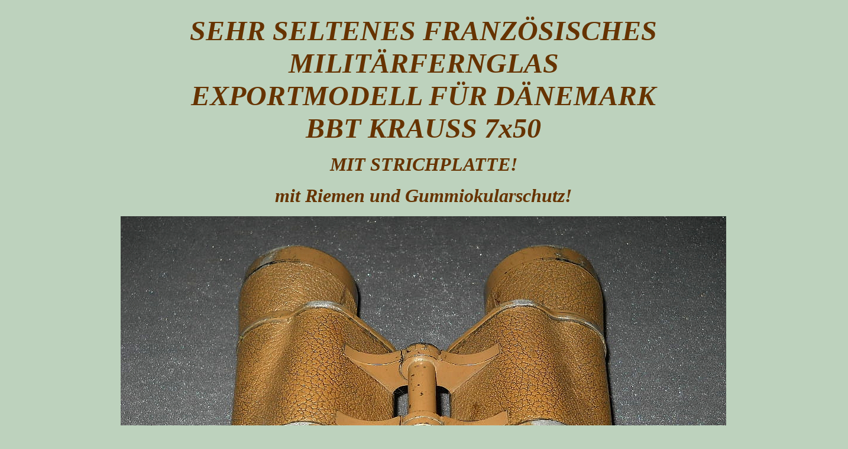

--- FILE ---
content_type: text/html
request_url: https://www.fernglasmuseum.at/museum/krauss_bbt_7mal50/krauss_bbt_7mal50.html
body_size: 4830
content:
<!DOCTYPE HTML PUBLIC "-//W3C//DTD HTML 4.01 Transitional//EN"
"http://www.w3.org/TR/html4/loose.dtd">
<html>
<head>
<title>Krauss BBT 7x50</title>
<meta http-equiv="Content-Type" content="text/html; charset=iso-8859-1"></head>

<body bgcolor="#BDD2BD">
<table width="1426" border="0" cellpadding="0" cellspacing="0">
  <!--DWLayoutTable-->
  
  <tr>
    <td width="1422" height="11010" align="center" valign="top" bgcolor="#BDD2BD"><p>    
      <p><em><strong><font color="#663300" size="7" face="Georgia, Times New Roman, Times, serif">SEHR SELTENES FRANZ&Ouml;SISCHES <br>
        MILIT&Auml;RFERNGLAS<br>
        EXPORTMODELL F&Uuml;R D&Auml;NEMARK<br>
        BBT KRAUSS 7x50</font></strong></em>
      <p><em><strong><font color="#663300" size="6" face="Georgia, Times New Roman, Times, serif">MIT STRICHPLATTE!</font></strong></em>
      <p><em><strong><font color="#663300" size="6" face="Georgia, Times New Roman, Times, serif">mit Riemen und Gummiokularschutz!</font></strong></em>
      <div align="center"><p><img src="0.JPG" width="1024" height="768"></p>
        <p><em><strong><font color="#663300" size="6" face="Georgia, Times New Roman, Times, serif">Dieses hochwertige Milit&auml;rfernglas wurde in den 50-er Jahren von BBT
          Krauss<br> 
          f&uuml;r das d&auml;nische und schwedische Milit&auml;r gefertigt. </font></strong></em></p>
        <p><img src="1.JPG" width="1024" height="768"></p>
        <p><em><strong><font color="#663300" size="6" face="Georgia, Times New Roman, Times, serif">Unbest&auml;tigten Aussagen zufolge unterscheiden sich die d&auml;nischen Modelle von<br> 
          den schwedischen durch die Anzahl
          der Deckelschrauben.
          Das d&auml;nische Modell <br>
          ist mit jeweils drei Schrauben versehen.</font></strong></em></p>
        <p><img src="2.JPG" width="1024" height="768"></p>
        <p><em><strong><font color="#663300" size="6" face="Georgia, Times New Roman, Times, serif">Es hat eine Artilleriestrichplatte mit horizontaler und
        vertikaler Skalierung <br>
        verbaut.
        Die Optik ist verg&uuml;tet.</font></strong></em></p>
        <p><img src="3.JPG" width="1024" height="768"></p>
        <p><em><strong><font color="#663300" size="6" face="Georgia, Times New Roman, Times, serif">Die Kenngr&ouml;&szlig;e ist 7x50.
          7-fache  Vergr&ouml;&szlig;erung mit 50 mm 
          Objektive.
          
          Das Sehfeld<br> 
          betr&auml;gt 125m/1000m.</font></strong></em></p>
        <p><img src="4.JPG" width="1024" height="768"></p>
        <p><em><strong><font color="#663300" size="6" face="Georgia, Times New Roman, Times, serif">&quot;Milliemes&quot; steht f&uuml;r die verbaute Strichplatte.</font></strong></em></p>
        <p><img src="5.JPG" width="1024" height="768"></p>
        <p><em><strong><font color="#663300" size="6" face="Georgia, Times New Roman, Times, serif">Die d&auml;nische Krone, unterhalb die Aufschrift FKF bedeutet        &quot;Forsvarets 
          Krigs-<br>
          materiel Forvaltning&quot;.
        Das hei&szlig;t &uuml;bersetzt </font></strong></em><font color="#663300" size="6" face="Georgia, Times New Roman, Times, serif"><em><strong>d&auml;nische Kriegsmaterialverwaltung.</strong></em></font></p>
        <p><img src="6.JPG" width="1024" height="768"></p>
        <p><em><strong><font color="#663300" size="6" face="Georgia, Times New Roman, Times, serif">M/50 weist auf das Modell 1950 hin.
          Die Seriennummer ist 5185.</font></strong></em></p>
        <p><img src="7.JPG" width="1024" height="768"></p>
        <p><em><strong><font color="#663300" size="6" face="Georgia, Times New Roman, Times, serif">Die gro&szlig;en Okulare haben 42 mm im Durchmesser.</font></strong></em></p>
        <p><img src="8.JPG" width="1024" height="768"></p>
        <p><em><strong><font color="#663300" size="6" face="Georgia, Times New Roman, Times, serif">Die Durchsicht rechte Seite mit Strichplatte.</font></strong></em></p>
        <p><img src="9.JPG" width="1024" height="768"></p>
        <p><em><strong><font color="#663300" size="6" face="Georgia, Times New Roman, Times, serif">Die Durchsicht linke Seite.</font></strong></em></p>
        <p><img src="10.JPG" width="1024" height="768"></p>
        <p><em><strong><font color="#663300" size="6" face="Georgia, Times New Roman, Times, serif">Breite = 20 cm, H&ouml;he = 19 cm, Gewicht = 1100 g.</font></strong></em></p>
        <p><img src="11.JPG" width="1024" height="768"></p>
        <p>&nbsp;</p>
        <p><img src="12.JPG" width="1024" height="768"></p>
        <p>&nbsp;</p>
        <p><img src="13.JPG" width="1024" height="768"></p>
        <p>&nbsp;</p>
        <p><img src="14.JPG" width="1024" height="768"></p><p>&nbsp;</p>
        <p>&nbsp;</p>
        <p>&nbsp;</p>
        <p>&nbsp;</p>
    </div></td>
    <td width="10">&nbsp;</td>
  </tr>
</table>
</body>
</html>
